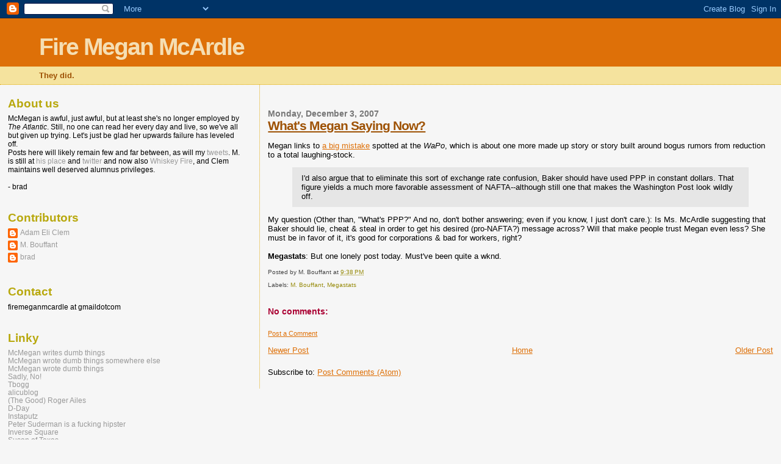

--- FILE ---
content_type: text/html; charset=UTF-8
request_url: https://firemeganmcardle.blogspot.com/2007/12/whats-megan-saying-now.html
body_size: 11533
content:
<!DOCTYPE html>
<html dir='ltr' xmlns='http://www.w3.org/1999/xhtml' xmlns:b='http://www.google.com/2005/gml/b' xmlns:data='http://www.google.com/2005/gml/data' xmlns:expr='http://www.google.com/2005/gml/expr'>
<head>
<link href='https://www.blogger.com/static/v1/widgets/2944754296-widget_css_bundle.css' rel='stylesheet' type='text/css'/>
<meta content='text/html; charset=UTF-8' http-equiv='Content-Type'/>
<meta content='blogger' name='generator'/>
<link href='https://firemeganmcardle.blogspot.com/favicon.ico' rel='icon' type='image/x-icon'/>
<link href='http://firemeganmcardle.blogspot.com/2007/12/whats-megan-saying-now.html' rel='canonical'/>
<link rel="alternate" type="application/atom+xml" title="Fire Megan McArdle - Atom" href="https://firemeganmcardle.blogspot.com/feeds/posts/default" />
<link rel="alternate" type="application/rss+xml" title="Fire Megan McArdle - RSS" href="https://firemeganmcardle.blogspot.com/feeds/posts/default?alt=rss" />
<link rel="service.post" type="application/atom+xml" title="Fire Megan McArdle - Atom" href="https://www.blogger.com/feeds/2048715035467766557/posts/default" />

<link rel="alternate" type="application/atom+xml" title="Fire Megan McArdle - Atom" href="https://firemeganmcardle.blogspot.com/feeds/3934917724861085191/comments/default" />
<!--Can't find substitution for tag [blog.ieCssRetrofitLinks]-->
<meta content='http://firemeganmcardle.blogspot.com/2007/12/whats-megan-saying-now.html' property='og:url'/>
<meta content='What&#39;s Megan Saying Now?' property='og:title'/>
<meta content='Megan links to a big mistake  spotted at the WaPo , which is about one more made up story or story built around bogus rumors from reduction ...' property='og:description'/>
<title>Fire Megan McArdle: What's Megan Saying Now?</title>
<style id='page-skin-1' type='text/css'><!--
/*
* Blogger Template Style
*
* Sand Dollar
* by Jason Sutter
* Updated by Blogger Team
*/
/* Variable definitions
====================
<Variable name="textcolor" description="Text Color"
type="color" default="#000">
<Variable name="bgcolor" description="Page Background Color"
type="color" default="#f6f6f6">
<Variable name="pagetitlecolor" description="Blog Title Color"
type="color" default="#F5DEB3">
<Variable name="pagetitlebgcolor" description="Blog Title Background Color"
type="color" default="#DE7008">
<Variable name="descriptionColor" description="Blog Description Color"
type="color" default="#9E5205" />
<Variable name="descbgcolor" description="Description Background Color"
type="color" default="#F5E39e">
<Variable name="titlecolor" description="Post Title Color"
type="color" default="#9E5205">
<Variable name="datecolor" description="Date Header Color"
type="color" default="#777777">
<Variable name="footercolor" description="Post Footer Color"
type="color" default="#444444">
<Variable name="linkcolor" description="Link Color"
type="color" default="#DE7008">
<Variable name="footerlinkcolor" description="Post Footer Link Color"
type="color" default="#968a0a">
<Variable name="visitedlinkcolor" description="Visited Link Color"
type="color" default="#DE7008">
<Variable name="sidebarcolor" description="Sidebar Title Color"
type="color" default="#B8A80D">
<Variable name="sidebarlinkcolor" description="Sidebar Link Color"
type="color" default="#999999">
<Variable name="bordercolor" description="Border Color"
type="color" default="#e0ad12">
<Variable name="bodyfont" description="Text Font"
type="font"
default="normal normal 100% 'Trebuchet MS',Trebuchet,Verdana,Sans-Serif">
<Variable name="headerfont" description="Sidebar Title Font"
type="font"
default="normal bold 150% Verdana,Sans-serif">
<Variable name="dateHeaderFont" description="Date Header Font"
type="font"
default="normal bold 105% 'Trebuchet MS',Trebuchet,Verdana,Sans-serif">
<Variable name="pagetitlefont" description="Blog Title Font"
type="font" default="normal bold 300% Verdana,Sans-Serif">
<Variable name="titlefont" description="Post Title Font"
type="font" default="normal bold 160% Verdana,Sans-Serif">
*/
body {
margin:0px;
padding:0px;
background:#f6f6f6;
color:#000000;
font-size: small;
}
#outer-wrapper {
font:normal normal 100% 'Trebuchet MS',Trebuchet,Verdana,Sans-Serif;
}
a {
color:#DE7008;
}
a:hover {
color:#9E5205;
}
a img {
border-width: 0;
}
#content-wrapper {
padding: 0 1em 0 1em;
}
@media all  {
div#main {
float:right;
width:66%;
padding:30px 0 10px 1em;
border-left:dotted 1px #e0ad12;
word-wrap: break-word; /* fix for long text breaking sidebar float in IE */
overflow: hidden;     /* fix for long non-text content breaking IE sidebar float */
}
div#sidebar {
margin:20px 0px 0px 0;
padding:0px;
text-align:left;
float: left;
width: 31%;
word-wrap: break-word; /* fix for long text breaking sidebar float in IE */
overflow: hidden;     /* fix for long non-text content breaking IE sidebar float */
}
}
@media handheld  {
div#main {
float:none;
width:90%;
}
div#sidebar {
padding:30px 7% 10px 3%;
}
}
#header {
padding:0px 0px 0px 0px;
margin:0px 0px 0px 0px;
border-bottom:dotted 1px #e0ad12;
background:#F5E39e;
}
h1 a:link  {
text-decoration:none;
color:#F5DEB3
}
h1 a:visited  {
text-decoration:none;
color:#F5DEB3
}
h1,h2,h3 {
margin: 0;
}
h1 {
padding:25px 0px 10px 5%;
color:#F5DEB3;
background:#DE7008;
font:normal bold 300% Verdana,Sans-Serif;
letter-spacing:-2px;
}
h3.post-title {
color:#9E5205;
font:normal bold 160% Verdana,Sans-Serif;
letter-spacing:-1px;
}
h3.post-title a,
h3.post-title a:visited {
color: #9E5205;
}
h2.date-header  {
margin:10px 0px 0px 0px;
color:#777777;
font: normal bold 105% 'Trebuchet MS',Trebuchet,Verdana,Sans-serif;
}
h4 {
color:#aa0033;
}
#sidebar h2 {
color:#B8A80D;
margin:0px;
padding:0px;
font:normal bold 150% Verdana,Sans-serif;
}
#sidebar .widget {
margin:0px 0px 33px 0px;
padding:0px 0px 0px 0px;
font-size:95%;
}
#sidebar ul {
list-style-type:none;
padding-left: 0;
margin-top: 0;
}
#sidebar li {
margin:0px 0px 0px 0px;
padding:0px 0px 0px 0px;
list-style-type:none;
font-size:95%;
}
.description {
padding:0px;
margin:7px 12% 7px 5%;
color:#9E5205;
background:transparent;
font:bold 100% Verdana,Sans-Serif;
}
.post {
margin:0px 0px 30px 0px;
}
blockquote {
background:#e6e6e6;
font-size:100%;
padding:10px 15px;
}
.post strong {
color:#000000;
font-weight:bold;
}
pre,code {
color:#999999;
}
strike {
color:#999999;
}
.post-footer  {
padding:0px;
margin:0px;
color:#444444;
font-size:80%;
}
.post-footer a {
border:none;
color:#968a0a;
text-decoration:none;
}
.post-footer a:hover {
text-decoration:underline;
}
#comments {
padding:0px;
font-size:110%;
font-weight:bold;
}
.comment-author {
margin-top: 10px;
}
.comment-body {
font-size:100%;
font-weight:normal;
color:black;
}
.comment-footer {
padding-bottom:20px;
color:#444444;
font-size:80%;
font-weight:normal;
display:inline;
margin-right:10px
}
.deleted-comment  {
font-style:italic;
color:gray;
}
.comment-link  {
margin-left:.6em;
}
.profile-textblock {
clear: both;
margin-left: 0;
}
.profile-img {
float: left;
margin: 0 5px 5px 0;
border: 2px solid #DE7008;
}
#sidebar a:link  {
color:#999999;
text-decoration:none;
}
#sidebar a:active  {
color:#ff0000;
text-decoration:none;
}
#sidebar a:visited  {
color:sidebarlinkcolor;
text-decoration:none;
}
#sidebar a:hover {
color:#B8A80D;
text-decoration:none;
}
.feed-links {
clear: both;
line-height: 2.5em;
}
#blog-pager-newer-link {
float: left;
}
#blog-pager-older-link {
float: right;
}
#blog-pager {
text-align: center;
}
.clear {
clear: both;
}
.widget-content {
margin-top: 0.5em;
}
/** Tweaks for layout editor preview */
body#layout #outer-wrapper {
margin-top: 0;
}
body#layout #main,
body#layout #sidebar {
margin-top: 10px;
padding-top: 0;
}

--></style>
<link href='https://www.blogger.com/dyn-css/authorization.css?targetBlogID=2048715035467766557&amp;zx=e47efd66-e20a-4fde-8aa9-4846e400d095' media='none' onload='if(media!=&#39;all&#39;)media=&#39;all&#39;' rel='stylesheet'/><noscript><link href='https://www.blogger.com/dyn-css/authorization.css?targetBlogID=2048715035467766557&amp;zx=e47efd66-e20a-4fde-8aa9-4846e400d095' rel='stylesheet'/></noscript>
<meta name='google-adsense-platform-account' content='ca-host-pub-1556223355139109'/>
<meta name='google-adsense-platform-domain' content='blogspot.com'/>

</head>
<body>
<div class='navbar section' id='navbar'><div class='widget Navbar' data-version='1' id='Navbar1'><script type="text/javascript">
    function setAttributeOnload(object, attribute, val) {
      if(window.addEventListener) {
        window.addEventListener('load',
          function(){ object[attribute] = val; }, false);
      } else {
        window.attachEvent('onload', function(){ object[attribute] = val; });
      }
    }
  </script>
<div id="navbar-iframe-container"></div>
<script type="text/javascript" src="https://apis.google.com/js/platform.js"></script>
<script type="text/javascript">
      gapi.load("gapi.iframes:gapi.iframes.style.bubble", function() {
        if (gapi.iframes && gapi.iframes.getContext) {
          gapi.iframes.getContext().openChild({
              url: 'https://www.blogger.com/navbar/2048715035467766557?po\x3d3934917724861085191\x26origin\x3dhttps://firemeganmcardle.blogspot.com',
              where: document.getElementById("navbar-iframe-container"),
              id: "navbar-iframe"
          });
        }
      });
    </script><script type="text/javascript">
(function() {
var script = document.createElement('script');
script.type = 'text/javascript';
script.src = '//pagead2.googlesyndication.com/pagead/js/google_top_exp.js';
var head = document.getElementsByTagName('head')[0];
if (head) {
head.appendChild(script);
}})();
</script>
</div></div>
<div id='outer-wrapper'><div id='wrap2'>
<!-- skip links for text browsers -->
<span id='skiplinks' style='display:none;'>
<a href='#main'>skip to main </a> |
      <a href='#sidebar'>skip to sidebar</a>
</span>
<div id='header-wrapper'>
<div class='header section' id='header'><div class='widget Header' data-version='1' id='Header1'>
<div id='header-inner'>
<div class='titlewrapper'>
<h1 class='title'>
<a href='https://firemeganmcardle.blogspot.com/'>
Fire Megan McArdle
</a>
</h1>
</div>
<div class='descriptionwrapper'>
<p class='description'><span>They did.</span></p>
</div>
</div>
</div></div>
</div>
<div id='content-wrapper'>
<div id='crosscol-wrapper' style='text-align:center'>
<div class='crosscol no-items section' id='crosscol'></div>
</div>
<div id='main-wrapper'>
<div class='main section' id='main'><div class='widget Blog' data-version='1' id='Blog1'>
<div class='blog-posts hfeed'>

          <div class="date-outer">
        
<h2 class='date-header'><span>Monday, December 3, 2007</span></h2>

          <div class="date-posts">
        
<div class='post-outer'>
<div class='post hentry'>
<a name='3934917724861085191'></a>
<h3 class='post-title entry-title'>
<a href='https://firemeganmcardle.blogspot.com/2007/12/whats-megan-saying-now.html'>What's Megan Saying Now?</a>
</h3>
<div class='post-header-line-1'></div>
<div class='post-body entry-content'>
<p>Megan links to <a href="http://meganmcardle.theatlantic.com/archives/2007/12/department_of_awful_statistics_2.php">a big mistake</a> spotted at the <em>WaPo</em>, which is about one more made up story or story built around bogus rumors from reduction to a total laughing-stock.<br /><blockquote>I'd also argue that to eliminate this sort of exchange rate confusion, Baker should have used PPP in constant dollars. That figure yields a much more favorable assessment of NAFTA--although still one that makes the Washington Post look wildly off.<br /></blockquote>My question (Other than, "What's PPP?" And no, don't bother answering; even if you know, I just don't care.): Is Ms. McArdle suggesting that Baker should lie, cheat &amp; steal in order to get his desired (pro-NAFTA?) message across? Will that make people trust Megan even less? She must be in favor of it, it's good for corporations &amp; bad for workers, right?<br /><br /><strong>Megastats</strong>: But one lonely post today. Must've been quite a wknd.</p>
<div style='clear: both;'></div>
</div>
<div class='post-footer'>
<p class='post-footer-line post-footer-line-1'><span class='post-author vcard'>
Posted by
<span class='fn'>M. Bouffant</span>
</span>
<span class='post-timestamp'>
at
<a class='timestamp-link' href='https://firemeganmcardle.blogspot.com/2007/12/whats-megan-saying-now.html' rel='bookmark' title='permanent link'><abbr class='published' title='2007-12-03T21:38:00-05:00'>9:38&#8239;PM</abbr></a>
</span>
<span class='post-comment-link'>
</span>
<span class='post-icons'>
<span class='item-control blog-admin pid-581570052'>
<a href='https://www.blogger.com/post-edit.g?blogID=2048715035467766557&postID=3934917724861085191&from=pencil' title='Edit Post'>
<img alt='' class='icon-action' height='18' src='https://resources.blogblog.com/img/icon18_edit_allbkg.gif' width='18'/>
</a>
</span>
</span>
</p>
<p class='post-footer-line post-footer-line-2'><span class='post-labels'>
Labels:
<a href='https://firemeganmcardle.blogspot.com/search/label/M.%20Bouffant' rel='tag'>M. Bouffant</a>,
<a href='https://firemeganmcardle.blogspot.com/search/label/Megastats' rel='tag'>Megastats</a>
</span>
</p>
<p class='post-footer-line post-footer-line-3'></p>
</div>
</div>
<div class='comments' id='comments'>
<a name='comments'></a>
<h4>No comments:</h4>
<div id='Blog1_comments-block-wrapper'>
<dl class='avatar-comment-indent' id='comments-block'>
</dl>
</div>
<p class='comment-footer'>
<a href='https://www.blogger.com/comment/fullpage/post/2048715035467766557/3934917724861085191' onclick=''>Post a Comment</a>
</p>
</div>
</div>

        </div></div>
      
</div>
<div class='blog-pager' id='blog-pager'>
<span id='blog-pager-newer-link'>
<a class='blog-pager-newer-link' href='https://firemeganmcardle.blogspot.com/2007/12/new-poll.html' id='Blog1_blog-pager-newer-link' title='Newer Post'>Newer Post</a>
</span>
<span id='blog-pager-older-link'>
<a class='blog-pager-older-link' href='https://firemeganmcardle.blogspot.com/2007/12/random-good-news.html' id='Blog1_blog-pager-older-link' title='Older Post'>Older Post</a>
</span>
<a class='home-link' href='https://firemeganmcardle.blogspot.com/'>Home</a>
</div>
<div class='clear'></div>
<div class='post-feeds'>
<div class='feed-links'>
Subscribe to:
<a class='feed-link' href='https://firemeganmcardle.blogspot.com/feeds/3934917724861085191/comments/default' target='_blank' type='application/atom+xml'>Post Comments (Atom)</a>
</div>
</div>
</div></div>
</div>
<div id='sidebar-wrapper'>
<div class='sidebar section' id='sidebar'><div class='widget Text' data-version='1' id='Text2'>
<h2 class='title'>About us</h2>
<div class='widget-content'>
McMegan is awful, just awful, but at least she's no longer employed by <i>The Atlantic</i>. Still, no one can read her every day and live, so we've all but given up trying. Let's just be glad her upwards failure has leveled off.<br/>Posts here will likely remain few and far between, as will my <a href="http://twitter.com/bradiscranky">tweets</a>. M. is still at <a href="http://mbouffant.blogspot.com/">his place</a> and <a href="http://twitter.com/#%21/MBouffant">twitter</a> and now also <a href="http://whiskeyfire.typepad.com/">Whiskey Fire</a>, and Clem maintains well deserved alumnus privileges.<br/><br/>- brad
</div>
<div class='clear'></div>
</div><div class='widget Profile' data-version='1' id='Profile1'>
<h2>Contributors</h2>
<div class='widget-content'>
<ul>
<li><a class='profile-name-link g-profile' href='https://www.blogger.com/profile/08779416210584562444' style='background-image: url(//www.blogger.com/img/logo-16.png);'>Adam Eli Clem</a></li>
<li><a class='profile-name-link g-profile' href='https://www.blogger.com/profile/04519088858760760560' style='background-image: url(//www.blogger.com/img/logo-16.png);'>M. Bouffant</a></li>
<li><a class='profile-name-link g-profile' href='https://www.blogger.com/profile/06907349163323395529' style='background-image: url(//www.blogger.com/img/logo-16.png);'>brad</a></li>
</ul>
<div class='clear'></div>
</div>
</div><div class='widget Text' data-version='1' id='Text1'>
<h2 class='title'>Contact</h2>
<div class='widget-content'>
firemeganmcardle at gmaildotcom<br/>
</div>
<div class='clear'></div>
</div><div class='widget LinkList' data-version='1' id='LinkList1'>
<h2>Linky</h2>
<div class='widget-content'>
<ul>
<li><a href='http://www.bloomberg.com/blogs/view/megan-mcardle/'>McMegan writes dumb things</a></li>
<li><a href='http://www.thedailybeast.com/contributors/megan-mcardle.html'>McMegan wrote dumb things somewhere else</a></li>
<li><a href='http://meganmcardle.theatlantic.com/'>McMegan wrote dumb things</a></li>
<li><a href='http://www.sadlyno.com/'>Sadly, No!</a></li>
<li><a href='http://www.rawstory.com/rs/category/panic-in-funland/'>Tbogg</a></li>
<li><a href='http://alicublog.blogspot.com/'>alicublog</a></li>
<li><a href='http://rogerailes.blogspot.com/'>(The Good) Roger Ailes</a></li>
<li><a href='http://d-day.blogspot.com/'>D-Day</a></li>
<li><a href='http://instaputz.blogspot.com/'>Instaputz</a></li>
<li><a href='http://petersudermanisafuckinghipster.tumblr.com/'>Peter Suderman is a fucking hipster</a></li>
<li><a href='http://inversesquare.wordpress.com/'>Inverse Square</a></li>
<li><a href='http://agonyin8fits.blogspot.com/'>Susan of Texas</a></li>
<li><a href='http://mbouffant.blogspot.com/'>Just Another Blog (From L.A.)</a></li>
<li><a href='http://dasclemhaus.blogspot.com/'>das Clemhaus</a></li>
<li><a href='http://righteousbubba.blogspot.com/'>Righteous Bubba</a></li>
<li><a href='http://stoopid_stuff.blogspot.com/'>Mikey's (not so) stoopid stuff</a></li>
<li><a href='http://whiskeyfire.typepad.com/'>Whiskey Fire</a></li>
<li><a href='http://modifiedlimitedhangout.blogspot.com/'>Modified limited hangout</a></li>
<li><a href='http://firejoemorgan.com/'>Fire Joe Morgan</a></li>
</ul>
<div class='clear'></div>
</div>
</div><div class='widget BlogArchive' data-version='1' id='BlogArchive1'>
<h2>Blog Archive</h2>
<div class='widget-content'>
<div id='ArchiveList'>
<div id='BlogArchive1_ArchiveList'>
<ul class='hierarchy'>
<li class='archivedate collapsed'>
<a class='toggle' href='javascript:void(0)'>
<span class='zippy'>

        &#9658;&#160;
      
</span>
</a>
<a class='post-count-link' href='https://firemeganmcardle.blogspot.com/2016/'>
2016
</a>
<span class='post-count' dir='ltr'>(2)</span>
<ul class='hierarchy'>
<li class='archivedate collapsed'>
<a class='toggle' href='javascript:void(0)'>
<span class='zippy'>

        &#9658;&#160;
      
</span>
</a>
<a class='post-count-link' href='https://firemeganmcardle.blogspot.com/2016/07/'>
July
</a>
<span class='post-count' dir='ltr'>(1)</span>
</li>
</ul>
<ul class='hierarchy'>
<li class='archivedate collapsed'>
<a class='toggle' href='javascript:void(0)'>
<span class='zippy'>

        &#9658;&#160;
      
</span>
</a>
<a class='post-count-link' href='https://firemeganmcardle.blogspot.com/2016/05/'>
May
</a>
<span class='post-count' dir='ltr'>(1)</span>
</li>
</ul>
</li>
</ul>
<ul class='hierarchy'>
<li class='archivedate collapsed'>
<a class='toggle' href='javascript:void(0)'>
<span class='zippy'>

        &#9658;&#160;
      
</span>
</a>
<a class='post-count-link' href='https://firemeganmcardle.blogspot.com/2015/'>
2015
</a>
<span class='post-count' dir='ltr'>(2)</span>
<ul class='hierarchy'>
<li class='archivedate collapsed'>
<a class='toggle' href='javascript:void(0)'>
<span class='zippy'>

        &#9658;&#160;
      
</span>
</a>
<a class='post-count-link' href='https://firemeganmcardle.blogspot.com/2015/10/'>
October
</a>
<span class='post-count' dir='ltr'>(1)</span>
</li>
</ul>
<ul class='hierarchy'>
<li class='archivedate collapsed'>
<a class='toggle' href='javascript:void(0)'>
<span class='zippy'>

        &#9658;&#160;
      
</span>
</a>
<a class='post-count-link' href='https://firemeganmcardle.blogspot.com/2015/07/'>
July
</a>
<span class='post-count' dir='ltr'>(1)</span>
</li>
</ul>
</li>
</ul>
<ul class='hierarchy'>
<li class='archivedate collapsed'>
<a class='toggle' href='javascript:void(0)'>
<span class='zippy'>

        &#9658;&#160;
      
</span>
</a>
<a class='post-count-link' href='https://firemeganmcardle.blogspot.com/2014/'>
2014
</a>
<span class='post-count' dir='ltr'>(2)</span>
<ul class='hierarchy'>
<li class='archivedate collapsed'>
<a class='toggle' href='javascript:void(0)'>
<span class='zippy'>

        &#9658;&#160;
      
</span>
</a>
<a class='post-count-link' href='https://firemeganmcardle.blogspot.com/2014/05/'>
May
</a>
<span class='post-count' dir='ltr'>(1)</span>
</li>
</ul>
<ul class='hierarchy'>
<li class='archivedate collapsed'>
<a class='toggle' href='javascript:void(0)'>
<span class='zippy'>

        &#9658;&#160;
      
</span>
</a>
<a class='post-count-link' href='https://firemeganmcardle.blogspot.com/2014/01/'>
January
</a>
<span class='post-count' dir='ltr'>(1)</span>
</li>
</ul>
</li>
</ul>
<ul class='hierarchy'>
<li class='archivedate collapsed'>
<a class='toggle' href='javascript:void(0)'>
<span class='zippy'>

        &#9658;&#160;
      
</span>
</a>
<a class='post-count-link' href='https://firemeganmcardle.blogspot.com/2013/'>
2013
</a>
<span class='post-count' dir='ltr'>(1)</span>
<ul class='hierarchy'>
<li class='archivedate collapsed'>
<a class='toggle' href='javascript:void(0)'>
<span class='zippy'>

        &#9658;&#160;
      
</span>
</a>
<a class='post-count-link' href='https://firemeganmcardle.blogspot.com/2013/09/'>
September
</a>
<span class='post-count' dir='ltr'>(1)</span>
</li>
</ul>
</li>
</ul>
<ul class='hierarchy'>
<li class='archivedate collapsed'>
<a class='toggle' href='javascript:void(0)'>
<span class='zippy'>

        &#9658;&#160;
      
</span>
</a>
<a class='post-count-link' href='https://firemeganmcardle.blogspot.com/2012/'>
2012
</a>
<span class='post-count' dir='ltr'>(9)</span>
<ul class='hierarchy'>
<li class='archivedate collapsed'>
<a class='toggle' href='javascript:void(0)'>
<span class='zippy'>

        &#9658;&#160;
      
</span>
</a>
<a class='post-count-link' href='https://firemeganmcardle.blogspot.com/2012/10/'>
October
</a>
<span class='post-count' dir='ltr'>(2)</span>
</li>
</ul>
<ul class='hierarchy'>
<li class='archivedate collapsed'>
<a class='toggle' href='javascript:void(0)'>
<span class='zippy'>

        &#9658;&#160;
      
</span>
</a>
<a class='post-count-link' href='https://firemeganmcardle.blogspot.com/2012/09/'>
September
</a>
<span class='post-count' dir='ltr'>(3)</span>
</li>
</ul>
<ul class='hierarchy'>
<li class='archivedate collapsed'>
<a class='toggle' href='javascript:void(0)'>
<span class='zippy'>

        &#9658;&#160;
      
</span>
</a>
<a class='post-count-link' href='https://firemeganmcardle.blogspot.com/2012/07/'>
July
</a>
<span class='post-count' dir='ltr'>(1)</span>
</li>
</ul>
<ul class='hierarchy'>
<li class='archivedate collapsed'>
<a class='toggle' href='javascript:void(0)'>
<span class='zippy'>

        &#9658;&#160;
      
</span>
</a>
<a class='post-count-link' href='https://firemeganmcardle.blogspot.com/2012/04/'>
April
</a>
<span class='post-count' dir='ltr'>(2)</span>
</li>
</ul>
<ul class='hierarchy'>
<li class='archivedate collapsed'>
<a class='toggle' href='javascript:void(0)'>
<span class='zippy'>

        &#9658;&#160;
      
</span>
</a>
<a class='post-count-link' href='https://firemeganmcardle.blogspot.com/2012/03/'>
March
</a>
<span class='post-count' dir='ltr'>(1)</span>
</li>
</ul>
</li>
</ul>
<ul class='hierarchy'>
<li class='archivedate collapsed'>
<a class='toggle' href='javascript:void(0)'>
<span class='zippy'>

        &#9658;&#160;
      
</span>
</a>
<a class='post-count-link' href='https://firemeganmcardle.blogspot.com/2011/'>
2011
</a>
<span class='post-count' dir='ltr'>(12)</span>
<ul class='hierarchy'>
<li class='archivedate collapsed'>
<a class='toggle' href='javascript:void(0)'>
<span class='zippy'>

        &#9658;&#160;
      
</span>
</a>
<a class='post-count-link' href='https://firemeganmcardle.blogspot.com/2011/08/'>
August
</a>
<span class='post-count' dir='ltr'>(1)</span>
</li>
</ul>
<ul class='hierarchy'>
<li class='archivedate collapsed'>
<a class='toggle' href='javascript:void(0)'>
<span class='zippy'>

        &#9658;&#160;
      
</span>
</a>
<a class='post-count-link' href='https://firemeganmcardle.blogspot.com/2011/03/'>
March
</a>
<span class='post-count' dir='ltr'>(1)</span>
</li>
</ul>
<ul class='hierarchy'>
<li class='archivedate collapsed'>
<a class='toggle' href='javascript:void(0)'>
<span class='zippy'>

        &#9658;&#160;
      
</span>
</a>
<a class='post-count-link' href='https://firemeganmcardle.blogspot.com/2011/01/'>
January
</a>
<span class='post-count' dir='ltr'>(10)</span>
</li>
</ul>
</li>
</ul>
<ul class='hierarchy'>
<li class='archivedate collapsed'>
<a class='toggle' href='javascript:void(0)'>
<span class='zippy'>

        &#9658;&#160;
      
</span>
</a>
<a class='post-count-link' href='https://firemeganmcardle.blogspot.com/2010/'>
2010
</a>
<span class='post-count' dir='ltr'>(190)</span>
<ul class='hierarchy'>
<li class='archivedate collapsed'>
<a class='toggle' href='javascript:void(0)'>
<span class='zippy'>

        &#9658;&#160;
      
</span>
</a>
<a class='post-count-link' href='https://firemeganmcardle.blogspot.com/2010/12/'>
December
</a>
<span class='post-count' dir='ltr'>(7)</span>
</li>
</ul>
<ul class='hierarchy'>
<li class='archivedate collapsed'>
<a class='toggle' href='javascript:void(0)'>
<span class='zippy'>

        &#9658;&#160;
      
</span>
</a>
<a class='post-count-link' href='https://firemeganmcardle.blogspot.com/2010/11/'>
November
</a>
<span class='post-count' dir='ltr'>(10)</span>
</li>
</ul>
<ul class='hierarchy'>
<li class='archivedate collapsed'>
<a class='toggle' href='javascript:void(0)'>
<span class='zippy'>

        &#9658;&#160;
      
</span>
</a>
<a class='post-count-link' href='https://firemeganmcardle.blogspot.com/2010/10/'>
October
</a>
<span class='post-count' dir='ltr'>(10)</span>
</li>
</ul>
<ul class='hierarchy'>
<li class='archivedate collapsed'>
<a class='toggle' href='javascript:void(0)'>
<span class='zippy'>

        &#9658;&#160;
      
</span>
</a>
<a class='post-count-link' href='https://firemeganmcardle.blogspot.com/2010/09/'>
September
</a>
<span class='post-count' dir='ltr'>(19)</span>
</li>
</ul>
<ul class='hierarchy'>
<li class='archivedate collapsed'>
<a class='toggle' href='javascript:void(0)'>
<span class='zippy'>

        &#9658;&#160;
      
</span>
</a>
<a class='post-count-link' href='https://firemeganmcardle.blogspot.com/2010/08/'>
August
</a>
<span class='post-count' dir='ltr'>(15)</span>
</li>
</ul>
<ul class='hierarchy'>
<li class='archivedate collapsed'>
<a class='toggle' href='javascript:void(0)'>
<span class='zippy'>

        &#9658;&#160;
      
</span>
</a>
<a class='post-count-link' href='https://firemeganmcardle.blogspot.com/2010/07/'>
July
</a>
<span class='post-count' dir='ltr'>(12)</span>
</li>
</ul>
<ul class='hierarchy'>
<li class='archivedate collapsed'>
<a class='toggle' href='javascript:void(0)'>
<span class='zippy'>

        &#9658;&#160;
      
</span>
</a>
<a class='post-count-link' href='https://firemeganmcardle.blogspot.com/2010/06/'>
June
</a>
<span class='post-count' dir='ltr'>(5)</span>
</li>
</ul>
<ul class='hierarchy'>
<li class='archivedate collapsed'>
<a class='toggle' href='javascript:void(0)'>
<span class='zippy'>

        &#9658;&#160;
      
</span>
</a>
<a class='post-count-link' href='https://firemeganmcardle.blogspot.com/2010/05/'>
May
</a>
<span class='post-count' dir='ltr'>(6)</span>
</li>
</ul>
<ul class='hierarchy'>
<li class='archivedate collapsed'>
<a class='toggle' href='javascript:void(0)'>
<span class='zippy'>

        &#9658;&#160;
      
</span>
</a>
<a class='post-count-link' href='https://firemeganmcardle.blogspot.com/2010/04/'>
April
</a>
<span class='post-count' dir='ltr'>(13)</span>
</li>
</ul>
<ul class='hierarchy'>
<li class='archivedate collapsed'>
<a class='toggle' href='javascript:void(0)'>
<span class='zippy'>

        &#9658;&#160;
      
</span>
</a>
<a class='post-count-link' href='https://firemeganmcardle.blogspot.com/2010/03/'>
March
</a>
<span class='post-count' dir='ltr'>(24)</span>
</li>
</ul>
<ul class='hierarchy'>
<li class='archivedate collapsed'>
<a class='toggle' href='javascript:void(0)'>
<span class='zippy'>

        &#9658;&#160;
      
</span>
</a>
<a class='post-count-link' href='https://firemeganmcardle.blogspot.com/2010/02/'>
February
</a>
<span class='post-count' dir='ltr'>(42)</span>
</li>
</ul>
<ul class='hierarchy'>
<li class='archivedate collapsed'>
<a class='toggle' href='javascript:void(0)'>
<span class='zippy'>

        &#9658;&#160;
      
</span>
</a>
<a class='post-count-link' href='https://firemeganmcardle.blogspot.com/2010/01/'>
January
</a>
<span class='post-count' dir='ltr'>(27)</span>
</li>
</ul>
</li>
</ul>
<ul class='hierarchy'>
<li class='archivedate collapsed'>
<a class='toggle' href='javascript:void(0)'>
<span class='zippy'>

        &#9658;&#160;
      
</span>
</a>
<a class='post-count-link' href='https://firemeganmcardle.blogspot.com/2009/'>
2009
</a>
<span class='post-count' dir='ltr'>(501)</span>
<ul class='hierarchy'>
<li class='archivedate collapsed'>
<a class='toggle' href='javascript:void(0)'>
<span class='zippy'>

        &#9658;&#160;
      
</span>
</a>
<a class='post-count-link' href='https://firemeganmcardle.blogspot.com/2009/12/'>
December
</a>
<span class='post-count' dir='ltr'>(32)</span>
</li>
</ul>
<ul class='hierarchy'>
<li class='archivedate collapsed'>
<a class='toggle' href='javascript:void(0)'>
<span class='zippy'>

        &#9658;&#160;
      
</span>
</a>
<a class='post-count-link' href='https://firemeganmcardle.blogspot.com/2009/11/'>
November
</a>
<span class='post-count' dir='ltr'>(24)</span>
</li>
</ul>
<ul class='hierarchy'>
<li class='archivedate collapsed'>
<a class='toggle' href='javascript:void(0)'>
<span class='zippy'>

        &#9658;&#160;
      
</span>
</a>
<a class='post-count-link' href='https://firemeganmcardle.blogspot.com/2009/10/'>
October
</a>
<span class='post-count' dir='ltr'>(31)</span>
</li>
</ul>
<ul class='hierarchy'>
<li class='archivedate collapsed'>
<a class='toggle' href='javascript:void(0)'>
<span class='zippy'>

        &#9658;&#160;
      
</span>
</a>
<a class='post-count-link' href='https://firemeganmcardle.blogspot.com/2009/09/'>
September
</a>
<span class='post-count' dir='ltr'>(79)</span>
</li>
</ul>
<ul class='hierarchy'>
<li class='archivedate collapsed'>
<a class='toggle' href='javascript:void(0)'>
<span class='zippy'>

        &#9658;&#160;
      
</span>
</a>
<a class='post-count-link' href='https://firemeganmcardle.blogspot.com/2009/08/'>
August
</a>
<span class='post-count' dir='ltr'>(73)</span>
</li>
</ul>
<ul class='hierarchy'>
<li class='archivedate collapsed'>
<a class='toggle' href='javascript:void(0)'>
<span class='zippy'>

        &#9658;&#160;
      
</span>
</a>
<a class='post-count-link' href='https://firemeganmcardle.blogspot.com/2009/07/'>
July
</a>
<span class='post-count' dir='ltr'>(46)</span>
</li>
</ul>
<ul class='hierarchy'>
<li class='archivedate collapsed'>
<a class='toggle' href='javascript:void(0)'>
<span class='zippy'>

        &#9658;&#160;
      
</span>
</a>
<a class='post-count-link' href='https://firemeganmcardle.blogspot.com/2009/06/'>
June
</a>
<span class='post-count' dir='ltr'>(33)</span>
</li>
</ul>
<ul class='hierarchy'>
<li class='archivedate collapsed'>
<a class='toggle' href='javascript:void(0)'>
<span class='zippy'>

        &#9658;&#160;
      
</span>
</a>
<a class='post-count-link' href='https://firemeganmcardle.blogspot.com/2009/05/'>
May
</a>
<span class='post-count' dir='ltr'>(17)</span>
</li>
</ul>
<ul class='hierarchy'>
<li class='archivedate collapsed'>
<a class='toggle' href='javascript:void(0)'>
<span class='zippy'>

        &#9658;&#160;
      
</span>
</a>
<a class='post-count-link' href='https://firemeganmcardle.blogspot.com/2009/04/'>
April
</a>
<span class='post-count' dir='ltr'>(38)</span>
</li>
</ul>
<ul class='hierarchy'>
<li class='archivedate collapsed'>
<a class='toggle' href='javascript:void(0)'>
<span class='zippy'>

        &#9658;&#160;
      
</span>
</a>
<a class='post-count-link' href='https://firemeganmcardle.blogspot.com/2009/03/'>
March
</a>
<span class='post-count' dir='ltr'>(40)</span>
</li>
</ul>
<ul class='hierarchy'>
<li class='archivedate collapsed'>
<a class='toggle' href='javascript:void(0)'>
<span class='zippy'>

        &#9658;&#160;
      
</span>
</a>
<a class='post-count-link' href='https://firemeganmcardle.blogspot.com/2009/02/'>
February
</a>
<span class='post-count' dir='ltr'>(39)</span>
</li>
</ul>
<ul class='hierarchy'>
<li class='archivedate collapsed'>
<a class='toggle' href='javascript:void(0)'>
<span class='zippy'>

        &#9658;&#160;
      
</span>
</a>
<a class='post-count-link' href='https://firemeganmcardle.blogspot.com/2009/01/'>
January
</a>
<span class='post-count' dir='ltr'>(49)</span>
</li>
</ul>
</li>
</ul>
<ul class='hierarchy'>
<li class='archivedate collapsed'>
<a class='toggle' href='javascript:void(0)'>
<span class='zippy'>

        &#9658;&#160;
      
</span>
</a>
<a class='post-count-link' href='https://firemeganmcardle.blogspot.com/2008/'>
2008
</a>
<span class='post-count' dir='ltr'>(811)</span>
<ul class='hierarchy'>
<li class='archivedate collapsed'>
<a class='toggle' href='javascript:void(0)'>
<span class='zippy'>

        &#9658;&#160;
      
</span>
</a>
<a class='post-count-link' href='https://firemeganmcardle.blogspot.com/2008/12/'>
December
</a>
<span class='post-count' dir='ltr'>(47)</span>
</li>
</ul>
<ul class='hierarchy'>
<li class='archivedate collapsed'>
<a class='toggle' href='javascript:void(0)'>
<span class='zippy'>

        &#9658;&#160;
      
</span>
</a>
<a class='post-count-link' href='https://firemeganmcardle.blogspot.com/2008/11/'>
November
</a>
<span class='post-count' dir='ltr'>(32)</span>
</li>
</ul>
<ul class='hierarchy'>
<li class='archivedate collapsed'>
<a class='toggle' href='javascript:void(0)'>
<span class='zippy'>

        &#9658;&#160;
      
</span>
</a>
<a class='post-count-link' href='https://firemeganmcardle.blogspot.com/2008/10/'>
October
</a>
<span class='post-count' dir='ltr'>(43)</span>
</li>
</ul>
<ul class='hierarchy'>
<li class='archivedate collapsed'>
<a class='toggle' href='javascript:void(0)'>
<span class='zippy'>

        &#9658;&#160;
      
</span>
</a>
<a class='post-count-link' href='https://firemeganmcardle.blogspot.com/2008/09/'>
September
</a>
<span class='post-count' dir='ltr'>(54)</span>
</li>
</ul>
<ul class='hierarchy'>
<li class='archivedate collapsed'>
<a class='toggle' href='javascript:void(0)'>
<span class='zippy'>

        &#9658;&#160;
      
</span>
</a>
<a class='post-count-link' href='https://firemeganmcardle.blogspot.com/2008/08/'>
August
</a>
<span class='post-count' dir='ltr'>(74)</span>
</li>
</ul>
<ul class='hierarchy'>
<li class='archivedate collapsed'>
<a class='toggle' href='javascript:void(0)'>
<span class='zippy'>

        &#9658;&#160;
      
</span>
</a>
<a class='post-count-link' href='https://firemeganmcardle.blogspot.com/2008/07/'>
July
</a>
<span class='post-count' dir='ltr'>(84)</span>
</li>
</ul>
<ul class='hierarchy'>
<li class='archivedate collapsed'>
<a class='toggle' href='javascript:void(0)'>
<span class='zippy'>

        &#9658;&#160;
      
</span>
</a>
<a class='post-count-link' href='https://firemeganmcardle.blogspot.com/2008/06/'>
June
</a>
<span class='post-count' dir='ltr'>(66)</span>
</li>
</ul>
<ul class='hierarchy'>
<li class='archivedate collapsed'>
<a class='toggle' href='javascript:void(0)'>
<span class='zippy'>

        &#9658;&#160;
      
</span>
</a>
<a class='post-count-link' href='https://firemeganmcardle.blogspot.com/2008/05/'>
May
</a>
<span class='post-count' dir='ltr'>(83)</span>
</li>
</ul>
<ul class='hierarchy'>
<li class='archivedate collapsed'>
<a class='toggle' href='javascript:void(0)'>
<span class='zippy'>

        &#9658;&#160;
      
</span>
</a>
<a class='post-count-link' href='https://firemeganmcardle.blogspot.com/2008/04/'>
April
</a>
<span class='post-count' dir='ltr'>(110)</span>
</li>
</ul>
<ul class='hierarchy'>
<li class='archivedate collapsed'>
<a class='toggle' href='javascript:void(0)'>
<span class='zippy'>

        &#9658;&#160;
      
</span>
</a>
<a class='post-count-link' href='https://firemeganmcardle.blogspot.com/2008/03/'>
March
</a>
<span class='post-count' dir='ltr'>(73)</span>
</li>
</ul>
<ul class='hierarchy'>
<li class='archivedate collapsed'>
<a class='toggle' href='javascript:void(0)'>
<span class='zippy'>

        &#9658;&#160;
      
</span>
</a>
<a class='post-count-link' href='https://firemeganmcardle.blogspot.com/2008/02/'>
February
</a>
<span class='post-count' dir='ltr'>(78)</span>
</li>
</ul>
<ul class='hierarchy'>
<li class='archivedate collapsed'>
<a class='toggle' href='javascript:void(0)'>
<span class='zippy'>

        &#9658;&#160;
      
</span>
</a>
<a class='post-count-link' href='https://firemeganmcardle.blogspot.com/2008/01/'>
January
</a>
<span class='post-count' dir='ltr'>(67)</span>
</li>
</ul>
</li>
</ul>
<ul class='hierarchy'>
<li class='archivedate expanded'>
<a class='toggle' href='javascript:void(0)'>
<span class='zippy toggle-open'>

        &#9660;&#160;
      
</span>
</a>
<a class='post-count-link' href='https://firemeganmcardle.blogspot.com/2007/'>
2007
</a>
<span class='post-count' dir='ltr'>(245)</span>
<ul class='hierarchy'>
<li class='archivedate expanded'>
<a class='toggle' href='javascript:void(0)'>
<span class='zippy toggle-open'>

        &#9660;&#160;
      
</span>
</a>
<a class='post-count-link' href='https://firemeganmcardle.blogspot.com/2007/12/'>
December
</a>
<span class='post-count' dir='ltr'>(37)</span>
<ul class='posts'>
<li><a href='https://firemeganmcardle.blogspot.com/2007/12/back-to-grindstone.html'>Back to the grindstone</a></li>
<li><a href='https://firemeganmcardle.blogspot.com/2007/12/since-sns-spam-blocker-hates-me.html'>Since S.N!&#39;s spam blocker hates me</a></li>
<li><a href='https://firemeganmcardle.blogspot.com/2007/12/working-holiday.html'>Working Holiday</a></li>
<li><a href='https://firemeganmcardle.blogspot.com/2007/12/more-tales-of-travel.html'>More tales of travel</a></li>
<li><a href='https://firemeganmcardle.blogspot.com/2007/12/heres-thing.html'>Here&#39;s the thing</a></li>
<li><a href='https://firemeganmcardle.blogspot.com/2007/12/today-in-meganity.html'>Today in Meganity</a></li>
<li><a href='https://firemeganmcardle.blogspot.com/2007/12/brief-interlude.html'>A brief interlude</a></li>
<li><a href='https://firemeganmcardle.blogspot.com/2007/12/up-is-down-tuesday-is-thursday-or-is.html'>Up Is Down &amp; Tuesday Is Thursday, or Is Thursday T...</a></li>
<li><a href='https://firemeganmcardle.blogspot.com/2007/12/needles-pinheads.html'>Needles &amp; Pinheads</a></li>
<li><a href='https://firemeganmcardle.blogspot.com/2007/12/back-to-megan.html'>Back to Megan</a></li>
<li><a href='https://firemeganmcardle.blogspot.com/2007/12/greed-is-groovy.html'>Greed Is Groovy</a></li>
<li><a href='https://firemeganmcardle.blogspot.com/2007/12/snow-job.html'>Snow Job</a></li>
<li><a href='https://firemeganmcardle.blogspot.com/2007/12/gaydeaf-genetic-review.html'>Gay/Deaf Genetic Review</a></li>
<li><a href='https://firemeganmcardle.blogspot.com/2007/12/inside-my-brain.html'>Inside My Brain</a></li>
<li><a href='https://firemeganmcardle.blogspot.com/2007/12/peek-inside-mind.html'>A peek inside the mind</a></li>
<li><a href='https://firemeganmcardle.blogspot.com/2007/12/busy-week.html'>Busy week</a></li>
<li><a href='https://firemeganmcardle.blogspot.com/2007/12/heavy-lifting-done-for-us-thanks-g.html'>Heavy Lifting Done for Us. Thanks, G.!</a></li>
<li><a href='https://firemeganmcardle.blogspot.com/2007/12/semi-shorterized.html'>Semi shorterized</a></li>
<li><a href='https://firemeganmcardle.blogspot.com/2007/12/weekend-cat-porn_09.html'>Weekend Cat Porn</a></li>
<li><a href='https://firemeganmcardle.blogspot.com/2007/12/mm-meets-mm.html'>MM meets MM</a></li>
<li><a href='https://firemeganmcardle.blogspot.com/2007/12/vote-nietzsche-in-08.html'>Vote Nietzsche in 08</a></li>
<li><a href='https://firemeganmcardle.blogspot.com/2007/12/tell-me-what-i-want-what-i-really.html'>Tell Me What I Want, What I Really Really Want</a></li>
<li><a href='https://firemeganmcardle.blogspot.com/2007/12/bacon-offsets-or-why-not-profit-off.html'>&quot;Bacon offsets&quot; or Why not profit off your friends?</a></li>
<li><a href='https://firemeganmcardle.blogspot.com/2007/12/another-trip-up-megans-ass.html'>Another trip up Megan&#39;s ass</a></li>
<li><a href='https://firemeganmcardle.blogspot.com/2007/12/special-attention.html'>Special attention</a></li>
<li><a href='https://firemeganmcardle.blogspot.com/2007/12/here-comes-flood.html'>Here comes the flood</a></li>
<li><a href='https://firemeganmcardle.blogspot.com/2007/12/off-topic.html'>Off Topic UPDATED</a></li>
<li><a href='https://firemeganmcardle.blogspot.com/2007/12/new-england-journal-of-forensic.html'>The New England Journal of Forensic Blogginess, Vo...</a></li>
<li><a href='https://firemeganmcardle.blogspot.com/2007/12/debtors-prison-forty-lashes.html'>Debtor&#39;s Prison &amp; Forty Lashes</a></li>
<li><a href='https://firemeganmcardle.blogspot.com/2007/12/bring-back-debtors-prison.html'>Bring back debtors&#39; prison!</a></li>
<li><a href='https://firemeganmcardle.blogspot.com/2007/12/thankfully.html'>Thankfully</a></li>
<li><a href='https://firemeganmcardle.blogspot.com/2007/12/new-poll.html'>New poll</a></li>
<li><a href='https://firemeganmcardle.blogspot.com/2007/12/whats-megan-saying-now.html'>What&#39;s Megan Saying Now?</a></li>
<li><a href='https://firemeganmcardle.blogspot.com/2007/12/random-good-news.html'>Random good news</a></li>
<li><a href='https://firemeganmcardle.blogspot.com/2007/12/obligatory.html'>Obligatory</a></li>
<li><a href='https://firemeganmcardle.blogspot.com/2007/12/weekend-cat-porn.html'>Weekend Cat Porn</a></li>
<li><a href='https://firemeganmcardle.blogspot.com/2007/12/lightness-emptiness.html'>Lightness &amp; Emptiness</a></li>
</ul>
</li>
</ul>
<ul class='hierarchy'>
<li class='archivedate collapsed'>
<a class='toggle' href='javascript:void(0)'>
<span class='zippy'>

        &#9658;&#160;
      
</span>
</a>
<a class='post-count-link' href='https://firemeganmcardle.blogspot.com/2007/11/'>
November
</a>
<span class='post-count' dir='ltr'>(85)</span>
</li>
</ul>
<ul class='hierarchy'>
<li class='archivedate collapsed'>
<a class='toggle' href='javascript:void(0)'>
<span class='zippy'>

        &#9658;&#160;
      
</span>
</a>
<a class='post-count-link' href='https://firemeganmcardle.blogspot.com/2007/10/'>
October
</a>
<span class='post-count' dir='ltr'>(56)</span>
</li>
</ul>
<ul class='hierarchy'>
<li class='archivedate collapsed'>
<a class='toggle' href='javascript:void(0)'>
<span class='zippy'>

        &#9658;&#160;
      
</span>
</a>
<a class='post-count-link' href='https://firemeganmcardle.blogspot.com/2007/09/'>
September
</a>
<span class='post-count' dir='ltr'>(67)</span>
</li>
</ul>
</li>
</ul>
</div>
</div>
<div class='clear'></div>
</div>
</div><div class='widget Subscribe' data-version='1' id='Subscribe1'>
<div style='white-space:nowrap'>
<h2 class='title'>Rss</h2>
<div class='widget-content'>
<div class='subscribe-wrapper subscribe-type-POST'>
<div class='subscribe expanded subscribe-type-POST' id='SW_READER_LIST_Subscribe1POST' style='display:none;'>
<div class='top'>
<span class='inner' onclick='return(_SW_toggleReaderList(event, "Subscribe1POST"));'>
<img class='subscribe-dropdown-arrow' src='https://resources.blogblog.com/img/widgets/arrow_dropdown.gif'/>
<img align='absmiddle' alt='' border='0' class='feed-icon' src='https://resources.blogblog.com/img/icon_feed12.png'/>
Posts
</span>
<div class='feed-reader-links'>
<a class='feed-reader-link' href='https://www.netvibes.com/subscribe.php?url=https%3A%2F%2Ffiremeganmcardle.blogspot.com%2Ffeeds%2Fposts%2Fdefault' target='_blank'>
<img src='https://resources.blogblog.com/img/widgets/subscribe-netvibes.png'/>
</a>
<a class='feed-reader-link' href='https://add.my.yahoo.com/content?url=https%3A%2F%2Ffiremeganmcardle.blogspot.com%2Ffeeds%2Fposts%2Fdefault' target='_blank'>
<img src='https://resources.blogblog.com/img/widgets/subscribe-yahoo.png'/>
</a>
<a class='feed-reader-link' href='https://firemeganmcardle.blogspot.com/feeds/posts/default' target='_blank'>
<img align='absmiddle' class='feed-icon' src='https://resources.blogblog.com/img/icon_feed12.png'/>
                  Atom
                </a>
</div>
</div>
<div class='bottom'></div>
</div>
<div class='subscribe' id='SW_READER_LIST_CLOSED_Subscribe1POST' onclick='return(_SW_toggleReaderList(event, "Subscribe1POST"));'>
<div class='top'>
<span class='inner'>
<img class='subscribe-dropdown-arrow' src='https://resources.blogblog.com/img/widgets/arrow_dropdown.gif'/>
<span onclick='return(_SW_toggleReaderList(event, "Subscribe1POST"));'>
<img align='absmiddle' alt='' border='0' class='feed-icon' src='https://resources.blogblog.com/img/icon_feed12.png'/>
Posts
</span>
</span>
</div>
<div class='bottom'></div>
</div>
</div>
<div class='subscribe-wrapper subscribe-type-PER_POST'>
<div class='subscribe expanded subscribe-type-PER_POST' id='SW_READER_LIST_Subscribe1PER_POST' style='display:none;'>
<div class='top'>
<span class='inner' onclick='return(_SW_toggleReaderList(event, "Subscribe1PER_POST"));'>
<img class='subscribe-dropdown-arrow' src='https://resources.blogblog.com/img/widgets/arrow_dropdown.gif'/>
<img align='absmiddle' alt='' border='0' class='feed-icon' src='https://resources.blogblog.com/img/icon_feed12.png'/>
Comments
</span>
<div class='feed-reader-links'>
<a class='feed-reader-link' href='https://www.netvibes.com/subscribe.php?url=https%3A%2F%2Ffiremeganmcardle.blogspot.com%2Ffeeds%2F3934917724861085191%2Fcomments%2Fdefault' target='_blank'>
<img src='https://resources.blogblog.com/img/widgets/subscribe-netvibes.png'/>
</a>
<a class='feed-reader-link' href='https://add.my.yahoo.com/content?url=https%3A%2F%2Ffiremeganmcardle.blogspot.com%2Ffeeds%2F3934917724861085191%2Fcomments%2Fdefault' target='_blank'>
<img src='https://resources.blogblog.com/img/widgets/subscribe-yahoo.png'/>
</a>
<a class='feed-reader-link' href='https://firemeganmcardle.blogspot.com/feeds/3934917724861085191/comments/default' target='_blank'>
<img align='absmiddle' class='feed-icon' src='https://resources.blogblog.com/img/icon_feed12.png'/>
                  Atom
                </a>
</div>
</div>
<div class='bottom'></div>
</div>
<div class='subscribe' id='SW_READER_LIST_CLOSED_Subscribe1PER_POST' onclick='return(_SW_toggleReaderList(event, "Subscribe1PER_POST"));'>
<div class='top'>
<span class='inner'>
<img class='subscribe-dropdown-arrow' src='https://resources.blogblog.com/img/widgets/arrow_dropdown.gif'/>
<span onclick='return(_SW_toggleReaderList(event, "Subscribe1PER_POST"));'>
<img align='absmiddle' alt='' border='0' class='feed-icon' src='https://resources.blogblog.com/img/icon_feed12.png'/>
Comments
</span>
</span>
</div>
<div class='bottom'></div>
</div>
</div>
<div style='clear:both'></div>
</div>
</div>
<div class='clear'></div>
</div><div class='widget Text' data-version='1' id='Text3'>
<h2 class='title'>Old Polls</h2>
<div class='widget-content'>
for some reason Google slowly deletes votes from random polls. I think they're trying to rig the results for Jebus. You know Google, always going on about the Good Book and His word...<br/>
</div>
<div class='clear'></div>
</div><div class='widget Poll' data-version='1' id='Poll1'>
<h2 class='title'>Who should be fired?</h2>
<div class='widget-content'>
<iframe allowtransparency='true' frameborder='0' height='275' name='poll-widget-9132812396929212363' style='border:none; width:100%;'></iframe>
<div class='clear'></div>
</div>
</div><div class='widget Poll' data-version='1' id='Poll4'>
<h2 class='title'>Who is the biggest embarassment to their respective organization?</h2>
<div class='widget-content'>
<iframe allowtransparency='true' frameborder='0' height='320' name='poll-widget-1888518354468116299' style='border:none; width:100%;'></iframe>
<div class='clear'></div>
</div>
</div><div class='widget Poll' data-version='1' id='Poll5'>
<h2 class='title'>Which fictional poor kid does Megan picture in her mind when writing about inner city public schools?</h2>
<div class='widget-content'>
<iframe allowtransparency='true' frameborder='0' height='260' name='poll-widget-2629507244709939750' style='border:none; width:100%;'></iframe>
<div class='clear'></div>
</div>
</div><div class='widget Poll' data-version='1' id='Poll6'>
<h2 class='title'>Who is the biggest methed-up self-hating queen?</h2>
<div class='widget-content'>
<iframe allowtransparency='true' frameborder='0' height='240' name='poll-widget-3110179746598324214' style='border:none; width:100%;'></iframe>
<div class='clear'></div>
</div>
</div><div class='widget Poll' data-version='1' id='Poll7'>
<h2 class='title'>Who&#39;s worst at accepting criticism?</h2>
<div class='widget-content'>
<iframe allowtransparency='true' frameborder='0' height='260' name='poll-widget-7894071668353151021' style='border:none; width:100%;'></iframe>
<div class='clear'></div>
</div>
</div><div class='widget Poll' data-version='1' id='Poll10'>
<h2 class='title'>Who has the worst case of Clinton derangement syndrome?</h2>
<div class='widget-content'>
<iframe allowtransparency='true' frameborder='0' height='240' name='poll-widget6297104609479182206' style='border:none; width:100%;'></iframe>
<div class='clear'></div>
</div>
</div><div class='widget Poll' data-version='1' id='Poll11'>
<h2 class='title'>Who is Megan&#39;s secret dream candidate for President?</h2>
<div class='widget-content'>
<iframe allowtransparency='true' frameborder='0' height='260' name='poll-widget3353488528968282402' style='border:none; width:100%;'></iframe>
<div class='clear'></div>
</div>
</div><div class='widget Poll' data-version='1' id='Poll12'>
<h2 class='title'>If/when Hillary drops out, who will Megan shift her hatred onto?</h2>
<div class='widget-content'>
<iframe allowtransparency='true' frameborder='0' height='240' name='poll-widget1381557190468223909' style='border:none; width:100%;'></iframe>
<div class='clear'></div>
</div>
</div><div class='widget Poll' data-version='1' id='Poll13'>
<h2 class='title'>Who else would Megan put in jail?</h2>
<div class='widget-content'>
<iframe allowtransparency='true' frameborder='0' height='240' name='poll-widget-7912133882812375236' style='border:none; width:100%;'></iframe>
<div class='clear'></div>
</div>
</div><div class='widget Poll' data-version='1' id='Poll14'>
<h2 class='title'>Who has the most to teach us?</h2>
<div class='widget-content'>
<iframe allowtransparency='true' frameborder='0' height='280' name='poll-widget-3984212863599359466' style='border:none; width:100%;'></iframe>
<div class='clear'></div>
</div>
</div><div class='widget Poll' data-version='1' id='Poll15'>
<h2 class='title'>Which of Megan&#39;s mistakes is most instructive?</h2>
<div class='widget-content'>
<iframe allowtransparency='true' frameborder='0' height='260' name='poll-widget8371737633676720558' style='border:none; width:100%;'></iframe>
<div class='clear'></div>
</div>
</div><div class='widget Poll' data-version='1' id='Poll16'>
<h2 class='title'>Which comic reference is the least played out?</h2>
<div class='widget-content'>
<iframe allowtransparency='true' frameborder='0' height='320' name='poll-widget2228155586979601559' style='border:none; width:100%;'></iframe>
<div class='clear'></div>
</div>
</div><div class='widget Poll' data-version='1' id='Poll9'>
<h2 class='title'>Who has more moral authority than Megan?</h2>
<div class='widget-content'>
<iframe allowtransparency='true' frameborder='0' height='300' name='poll-widget4150688366313809721' style='border:none; width:100%;'></iframe>
<div class='clear'></div>
</div>
</div><div class='widget Poll' data-version='1' id='Poll17'>
<h2 class='title'>What&#39;s the clearest sign we&#39;re in a recession?</h2>
<div class='widget-content'>
<iframe allowtransparency='true' frameborder='0' height='240' name='poll-widget-4642137020604074312' style='border:none; width:100%;'></iframe>
<div class='clear'></div>
</div>
</div><div class='widget Poll' data-version='1' id='Poll19'>
<h2 class='title'>How would Megan solve the credit crunch?</h2>
<div class='widget-content'>
<iframe allowtransparency='true' frameborder='0' height='320' name='poll-widget8940752661501823875' style='border:none; width:100%;'></iframe>
<div class='clear'></div>
</div>
</div><div class='widget Poll' data-version='1' id='Poll18'>
<h2 class='title'>Who is the ur-troll?</h2>
<div class='widget-content'>
<iframe allowtransparency='true' frameborder='0' height='240' name='poll-widget6640981861765142552' style='border:none; width:100%;'></iframe>
<div class='clear'></div>
</div>
</div><div class='widget Poll' data-version='1' id='Poll20'>
<h2 class='title'>Who/what ended the Great Depression?</h2>
<div class='widget-content'>
<iframe allowtransparency='true' frameborder='0' height='280' name='poll-widget-5098164622487268031' style='border:none; width:100%;'></iframe>
<div class='clear'></div>
</div>
</div><div class='widget HTML' data-version='1' id='HTML1'>
<div class='widget-content'>
<!-- Start of StatCounter Code -->
<script type="text/javascript">
var sc_project=2988812; 
var sc_invisible=0; 
var sc_partition=32; 
var sc_security="f70480fe"; 
</script>

<script src="//www.statcounter.com/counter/counter_xhtml.js" type="text/javascript"></script><noscript><div class="statcounter"><a class="statcounter" href="http://www.statcounter.com/"><img alt="free web page hit counter" src="https://lh3.googleusercontent.com/blogger_img_proxy/AEn0k_uDR9ELq1EzUFddYMeKQnulM1KZEMA14HBbARURqbtr4yDsL3xi-hOa9aGOU2sYG3Wkx7KZIhC0TP2Vjwv1Dyg8V15yHJiLnARpX15JqyKY9E34VA=s0-d" class="statcounter"></a></div></noscript>
<!-- End of StatCounter Code -->
</div>
<div class='clear'></div>
</div></div>
</div>
<!-- spacer for skins that want sidebar and main to be the same height-->
<div class='clear'>&#160;</div>
</div>
<!-- end content-wrapper -->
</div></div>
<!-- end outer-wrapper -->

<script type="text/javascript" src="https://www.blogger.com/static/v1/widgets/2028843038-widgets.js"></script>
<script type='text/javascript'>
window['__wavt'] = 'AOuZoY6GD1movi624-4L13V6qI-Xm5MOww:1768967954275';_WidgetManager._Init('//www.blogger.com/rearrange?blogID\x3d2048715035467766557','//firemeganmcardle.blogspot.com/2007/12/whats-megan-saying-now.html','2048715035467766557');
_WidgetManager._SetDataContext([{'name': 'blog', 'data': {'blogId': '2048715035467766557', 'title': 'Fire Megan McArdle', 'url': 'https://firemeganmcardle.blogspot.com/2007/12/whats-megan-saying-now.html', 'canonicalUrl': 'http://firemeganmcardle.blogspot.com/2007/12/whats-megan-saying-now.html', 'homepageUrl': 'https://firemeganmcardle.blogspot.com/', 'searchUrl': 'https://firemeganmcardle.blogspot.com/search', 'canonicalHomepageUrl': 'http://firemeganmcardle.blogspot.com/', 'blogspotFaviconUrl': 'https://firemeganmcardle.blogspot.com/favicon.ico', 'bloggerUrl': 'https://www.blogger.com', 'hasCustomDomain': false, 'httpsEnabled': true, 'enabledCommentProfileImages': true, 'gPlusViewType': 'FILTERED_POSTMOD', 'adultContent': false, 'analyticsAccountNumber': '', 'encoding': 'UTF-8', 'locale': 'en', 'localeUnderscoreDelimited': 'en', 'languageDirection': 'ltr', 'isPrivate': false, 'isMobile': false, 'isMobileRequest': false, 'mobileClass': '', 'isPrivateBlog': false, 'isDynamicViewsAvailable': true, 'feedLinks': '\x3clink rel\x3d\x22alternate\x22 type\x3d\x22application/atom+xml\x22 title\x3d\x22Fire Megan McArdle - Atom\x22 href\x3d\x22https://firemeganmcardle.blogspot.com/feeds/posts/default\x22 /\x3e\n\x3clink rel\x3d\x22alternate\x22 type\x3d\x22application/rss+xml\x22 title\x3d\x22Fire Megan McArdle - RSS\x22 href\x3d\x22https://firemeganmcardle.blogspot.com/feeds/posts/default?alt\x3drss\x22 /\x3e\n\x3clink rel\x3d\x22service.post\x22 type\x3d\x22application/atom+xml\x22 title\x3d\x22Fire Megan McArdle - Atom\x22 href\x3d\x22https://www.blogger.com/feeds/2048715035467766557/posts/default\x22 /\x3e\n\n\x3clink rel\x3d\x22alternate\x22 type\x3d\x22application/atom+xml\x22 title\x3d\x22Fire Megan McArdle - Atom\x22 href\x3d\x22https://firemeganmcardle.blogspot.com/feeds/3934917724861085191/comments/default\x22 /\x3e\n', 'meTag': '', 'adsenseHostId': 'ca-host-pub-1556223355139109', 'adsenseHasAds': false, 'adsenseAutoAds': false, 'boqCommentIframeForm': true, 'loginRedirectParam': '', 'isGoogleEverywhereLinkTooltipEnabled': true, 'view': '', 'dynamicViewsCommentsSrc': '//www.blogblog.com/dynamicviews/4224c15c4e7c9321/js/comments.js', 'dynamicViewsScriptSrc': '//www.blogblog.com/dynamicviews/6e0d22adcfa5abea', 'plusOneApiSrc': 'https://apis.google.com/js/platform.js', 'disableGComments': true, 'interstitialAccepted': false, 'sharing': {'platforms': [{'name': 'Get link', 'key': 'link', 'shareMessage': 'Get link', 'target': ''}, {'name': 'Facebook', 'key': 'facebook', 'shareMessage': 'Share to Facebook', 'target': 'facebook'}, {'name': 'BlogThis!', 'key': 'blogThis', 'shareMessage': 'BlogThis!', 'target': 'blog'}, {'name': 'X', 'key': 'twitter', 'shareMessage': 'Share to X', 'target': 'twitter'}, {'name': 'Pinterest', 'key': 'pinterest', 'shareMessage': 'Share to Pinterest', 'target': 'pinterest'}, {'name': 'Email', 'key': 'email', 'shareMessage': 'Email', 'target': 'email'}], 'disableGooglePlus': true, 'googlePlusShareButtonWidth': 0, 'googlePlusBootstrap': '\x3cscript type\x3d\x22text/javascript\x22\x3ewindow.___gcfg \x3d {\x27lang\x27: \x27en\x27};\x3c/script\x3e'}, 'hasCustomJumpLinkMessage': false, 'jumpLinkMessage': 'Read more', 'pageType': 'item', 'postId': '3934917724861085191', 'pageName': 'What\x27s Megan Saying Now?', 'pageTitle': 'Fire Megan McArdle: What\x27s Megan Saying Now?'}}, {'name': 'features', 'data': {}}, {'name': 'messages', 'data': {'edit': 'Edit', 'linkCopiedToClipboard': 'Link copied to clipboard!', 'ok': 'Ok', 'postLink': 'Post Link'}}, {'name': 'template', 'data': {'name': 'custom', 'localizedName': 'Custom', 'isResponsive': false, 'isAlternateRendering': false, 'isCustom': true}}, {'name': 'view', 'data': {'classic': {'name': 'classic', 'url': '?view\x3dclassic'}, 'flipcard': {'name': 'flipcard', 'url': '?view\x3dflipcard'}, 'magazine': {'name': 'magazine', 'url': '?view\x3dmagazine'}, 'mosaic': {'name': 'mosaic', 'url': '?view\x3dmosaic'}, 'sidebar': {'name': 'sidebar', 'url': '?view\x3dsidebar'}, 'snapshot': {'name': 'snapshot', 'url': '?view\x3dsnapshot'}, 'timeslide': {'name': 'timeslide', 'url': '?view\x3dtimeslide'}, 'isMobile': false, 'title': 'What\x27s Megan Saying Now?', 'description': 'Megan links to a big mistake  spotted at the WaPo , which is about one more made up story or story built around bogus rumors from reduction ...', 'url': 'https://firemeganmcardle.blogspot.com/2007/12/whats-megan-saying-now.html', 'type': 'item', 'isSingleItem': true, 'isMultipleItems': false, 'isError': false, 'isPage': false, 'isPost': true, 'isHomepage': false, 'isArchive': false, 'isLabelSearch': false, 'postId': 3934917724861085191}}]);
_WidgetManager._RegisterWidget('_NavbarView', new _WidgetInfo('Navbar1', 'navbar', document.getElementById('Navbar1'), {}, 'displayModeFull'));
_WidgetManager._RegisterWidget('_HeaderView', new _WidgetInfo('Header1', 'header', document.getElementById('Header1'), {}, 'displayModeFull'));
_WidgetManager._RegisterWidget('_BlogView', new _WidgetInfo('Blog1', 'main', document.getElementById('Blog1'), {'cmtInteractionsEnabled': false, 'lightboxEnabled': true, 'lightboxModuleUrl': 'https://www.blogger.com/static/v1/jsbin/4049919853-lbx.js', 'lightboxCssUrl': 'https://www.blogger.com/static/v1/v-css/828616780-lightbox_bundle.css'}, 'displayModeFull'));
_WidgetManager._RegisterWidget('_TextView', new _WidgetInfo('Text2', 'sidebar', document.getElementById('Text2'), {}, 'displayModeFull'));
_WidgetManager._RegisterWidget('_ProfileView', new _WidgetInfo('Profile1', 'sidebar', document.getElementById('Profile1'), {}, 'displayModeFull'));
_WidgetManager._RegisterWidget('_TextView', new _WidgetInfo('Text1', 'sidebar', document.getElementById('Text1'), {}, 'displayModeFull'));
_WidgetManager._RegisterWidget('_LinkListView', new _WidgetInfo('LinkList1', 'sidebar', document.getElementById('LinkList1'), {}, 'displayModeFull'));
_WidgetManager._RegisterWidget('_BlogArchiveView', new _WidgetInfo('BlogArchive1', 'sidebar', document.getElementById('BlogArchive1'), {'languageDirection': 'ltr', 'loadingMessage': 'Loading\x26hellip;'}, 'displayModeFull'));
_WidgetManager._RegisterWidget('_SubscribeView', new _WidgetInfo('Subscribe1', 'sidebar', document.getElementById('Subscribe1'), {}, 'displayModeFull'));
_WidgetManager._RegisterWidget('_TextView', new _WidgetInfo('Text3', 'sidebar', document.getElementById('Text3'), {}, 'displayModeFull'));
_WidgetManager._RegisterWidget('_PollView', new _WidgetInfo('Poll1', 'sidebar', document.getElementById('Poll1'), {'pollid': '-9132812396929212363', 'iframeurl': '/b/poll-results?pollWidget\x3dPoll1\x26txtclr\x3d%23000000\x26lnkclr\x3d%23999999\x26chrtclr\x3d%23999999\x26font\x3dnormal+normal+100%25+\x27Trebuchet+MS\x27,Trebuchet,Verdana,Sans-Serif\x26hideq\x3dtrue\x26purl\x3dhttps://firemeganmcardle.blogspot.com/'}, 'displayModeFull'));
_WidgetManager._RegisterWidget('_PollView', new _WidgetInfo('Poll4', 'sidebar', document.getElementById('Poll4'), {'pollid': '-1888518354468116299', 'iframeurl': '/b/poll-results?pollWidget\x3dPoll4\x26txtclr\x3d%23000000\x26lnkclr\x3d%23999999\x26chrtclr\x3d%23999999\x26font\x3dnormal+normal+100%25+\x27Trebuchet+MS\x27,Trebuchet,Verdana,Sans-Serif\x26hideq\x3dtrue\x26purl\x3dhttps://firemeganmcardle.blogspot.com/'}, 'displayModeFull'));
_WidgetManager._RegisterWidget('_PollView', new _WidgetInfo('Poll5', 'sidebar', document.getElementById('Poll5'), {'pollid': '-2629507244709939750', 'iframeurl': '/b/poll-results?pollWidget\x3dPoll5\x26txtclr\x3d%23000000\x26lnkclr\x3d%23999999\x26chrtclr\x3d%23999999\x26font\x3dnormal+normal+100%25+\x27Trebuchet+MS\x27,Trebuchet,Verdana,Sans-Serif\x26hideq\x3dtrue\x26purl\x3dhttps://firemeganmcardle.blogspot.com/'}, 'displayModeFull'));
_WidgetManager._RegisterWidget('_PollView', new _WidgetInfo('Poll6', 'sidebar', document.getElementById('Poll6'), {'pollid': '-3110179746598324214', 'iframeurl': '/b/poll-results?pollWidget\x3dPoll6\x26txtclr\x3d%23000000\x26lnkclr\x3d%23999999\x26chrtclr\x3d%23999999\x26font\x3dnormal+normal+100%25+\x27Trebuchet+MS\x27,Trebuchet,Verdana,Sans-Serif\x26hideq\x3dtrue\x26purl\x3dhttps://firemeganmcardle.blogspot.com/'}, 'displayModeFull'));
_WidgetManager._RegisterWidget('_PollView', new _WidgetInfo('Poll7', 'sidebar', document.getElementById('Poll7'), {'pollid': '-7894071668353151021', 'iframeurl': '/b/poll-results?pollWidget\x3dPoll7\x26txtclr\x3d%23000000\x26lnkclr\x3d%23999999\x26chrtclr\x3d%23999999\x26font\x3dnormal+normal+100%25+\x27Trebuchet+MS\x27,Trebuchet,Verdana,Sans-Serif\x26hideq\x3dtrue\x26purl\x3dhttps://firemeganmcardle.blogspot.com/'}, 'displayModeFull'));
_WidgetManager._RegisterWidget('_PollView', new _WidgetInfo('Poll10', 'sidebar', document.getElementById('Poll10'), {'pollid': '6297104609479182206', 'iframeurl': '/b/poll-results?pollWidget\x3dPoll10\x26txtclr\x3d%23000000\x26lnkclr\x3d%23999999\x26chrtclr\x3d%23999999\x26font\x3dnormal+normal+100%25+\x27Trebuchet+MS\x27,Trebuchet,Verdana,Sans-Serif\x26hideq\x3dtrue\x26purl\x3dhttps://firemeganmcardle.blogspot.com/'}, 'displayModeFull'));
_WidgetManager._RegisterWidget('_PollView', new _WidgetInfo('Poll11', 'sidebar', document.getElementById('Poll11'), {'pollid': '3353488528968282402', 'iframeurl': '/b/poll-results?pollWidget\x3dPoll11\x26txtclr\x3d%23000000\x26lnkclr\x3d%23999999\x26chrtclr\x3d%23999999\x26font\x3dnormal+normal+100%25+\x27Trebuchet+MS\x27,Trebuchet,Verdana,Sans-Serif\x26hideq\x3dtrue\x26purl\x3dhttps://firemeganmcardle.blogspot.com/'}, 'displayModeFull'));
_WidgetManager._RegisterWidget('_PollView', new _WidgetInfo('Poll12', 'sidebar', document.getElementById('Poll12'), {'pollid': '1381557190468223909', 'iframeurl': '/b/poll-results?pollWidget\x3dPoll12\x26txtclr\x3d%23000000\x26lnkclr\x3d%23999999\x26chrtclr\x3d%23999999\x26font\x3dnormal+normal+100%25+\x27Trebuchet+MS\x27,Trebuchet,Verdana,Sans-Serif\x26hideq\x3dtrue\x26purl\x3dhttps://firemeganmcardle.blogspot.com/'}, 'displayModeFull'));
_WidgetManager._RegisterWidget('_PollView', new _WidgetInfo('Poll13', 'sidebar', document.getElementById('Poll13'), {'pollid': '-7912133882812375236', 'iframeurl': '/b/poll-results?pollWidget\x3dPoll13\x26txtclr\x3d%23000000\x26lnkclr\x3d%23999999\x26chrtclr\x3d%23999999\x26font\x3dnormal+normal+100%25+\x27Trebuchet+MS\x27,Trebuchet,Verdana,Sans-Serif\x26hideq\x3dtrue\x26purl\x3dhttps://firemeganmcardle.blogspot.com/'}, 'displayModeFull'));
_WidgetManager._RegisterWidget('_PollView', new _WidgetInfo('Poll14', 'sidebar', document.getElementById('Poll14'), {'pollid': '-3984212863599359466', 'iframeurl': '/b/poll-results?pollWidget\x3dPoll14\x26txtclr\x3d%23000000\x26lnkclr\x3d%23999999\x26chrtclr\x3d%23999999\x26font\x3dnormal+normal+100%25+\x27Trebuchet+MS\x27,Trebuchet,Verdana,Sans-Serif\x26hideq\x3dtrue\x26purl\x3dhttps://firemeganmcardle.blogspot.com/'}, 'displayModeFull'));
_WidgetManager._RegisterWidget('_PollView', new _WidgetInfo('Poll15', 'sidebar', document.getElementById('Poll15'), {'pollid': '8371737633676720558', 'iframeurl': '/b/poll-results?pollWidget\x3dPoll15\x26txtclr\x3d%23000000\x26lnkclr\x3d%23999999\x26chrtclr\x3d%23999999\x26font\x3dnormal+normal+100%25+\x27Trebuchet+MS\x27,Trebuchet,Verdana,Sans-Serif\x26hideq\x3dtrue\x26purl\x3dhttps://firemeganmcardle.blogspot.com/'}, 'displayModeFull'));
_WidgetManager._RegisterWidget('_PollView', new _WidgetInfo('Poll16', 'sidebar', document.getElementById('Poll16'), {'pollid': '2228155586979601559', 'iframeurl': '/b/poll-results?pollWidget\x3dPoll16\x26txtclr\x3d%23000000\x26lnkclr\x3d%23999999\x26chrtclr\x3d%23999999\x26font\x3dnormal+normal+100%25+\x27Trebuchet+MS\x27,Trebuchet,Verdana,Sans-Serif\x26hideq\x3dtrue\x26purl\x3dhttps://firemeganmcardle.blogspot.com/'}, 'displayModeFull'));
_WidgetManager._RegisterWidget('_PollView', new _WidgetInfo('Poll9', 'sidebar', document.getElementById('Poll9'), {'pollid': '4150688366313809721', 'iframeurl': '/b/poll-results?pollWidget\x3dPoll9\x26txtclr\x3d%23000000\x26lnkclr\x3d%23999999\x26chrtclr\x3d%23999999\x26font\x3dnormal+normal+100%25+\x27Trebuchet+MS\x27,Trebuchet,Verdana,Sans-Serif\x26hideq\x3dtrue\x26purl\x3dhttps://firemeganmcardle.blogspot.com/'}, 'displayModeFull'));
_WidgetManager._RegisterWidget('_PollView', new _WidgetInfo('Poll17', 'sidebar', document.getElementById('Poll17'), {'pollid': '-4642137020604074312', 'iframeurl': '/b/poll-results?pollWidget\x3dPoll17\x26txtclr\x3d%23000000\x26lnkclr\x3d%23999999\x26chrtclr\x3d%23999999\x26font\x3dnormal+normal+100%25+\x27Trebuchet+MS\x27,Trebuchet,Verdana,Sans-Serif\x26hideq\x3dtrue\x26purl\x3dhttps://firemeganmcardle.blogspot.com/'}, 'displayModeFull'));
_WidgetManager._RegisterWidget('_PollView', new _WidgetInfo('Poll19', 'sidebar', document.getElementById('Poll19'), {'pollid': '8940752661501823875', 'iframeurl': '/b/poll-results?pollWidget\x3dPoll19\x26txtclr\x3d%23000000\x26lnkclr\x3d%23999999\x26chrtclr\x3d%23999999\x26font\x3dnormal+normal+100%25+\x27Trebuchet+MS\x27,Trebuchet,Verdana,Sans-Serif\x26hideq\x3dtrue\x26purl\x3dhttps://firemeganmcardle.blogspot.com/'}, 'displayModeFull'));
_WidgetManager._RegisterWidget('_PollView', new _WidgetInfo('Poll18', 'sidebar', document.getElementById('Poll18'), {'pollid': '6640981861765142552', 'iframeurl': '/b/poll-results?pollWidget\x3dPoll18\x26txtclr\x3d%23000000\x26lnkclr\x3d%23999999\x26chrtclr\x3d%23999999\x26font\x3dnormal+normal+100%25+\x27Trebuchet+MS\x27,Trebuchet,Verdana,Sans-Serif\x26hideq\x3dtrue\x26purl\x3dhttps://firemeganmcardle.blogspot.com/'}, 'displayModeFull'));
_WidgetManager._RegisterWidget('_PollView', new _WidgetInfo('Poll20', 'sidebar', document.getElementById('Poll20'), {'pollid': '-5098164622487268031', 'iframeurl': '/b/poll-results?pollWidget\x3dPoll20\x26txtclr\x3d%23000000\x26lnkclr\x3d%23999999\x26chrtclr\x3d%23999999\x26font\x3dnormal+normal+100%25+\x27Trebuchet+MS\x27,Trebuchet,Verdana,Sans-Serif\x26hideq\x3dtrue\x26purl\x3dhttps://firemeganmcardle.blogspot.com/'}, 'displayModeFull'));
_WidgetManager._RegisterWidget('_HTMLView', new _WidgetInfo('HTML1', 'sidebar', document.getElementById('HTML1'), {}, 'displayModeFull'));
</script>
</body>
</html>